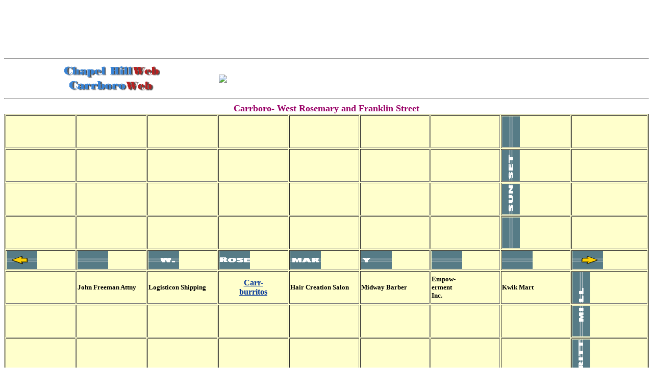

--- FILE ---
content_type: text/html
request_url: http://www.carrboroweb.com/virhill/rosw2/Vhill.shtml
body_size: 1324
content:
<!DOCTYPE HTML PUBLIC "-//W3C//DTD HTML 3.2//EN">
<HTML>

<HEAD>
	<META HTTP-EQUIV="Content-Type" CONTENT="text/html;CHARSET=iso-8859-1">
	<META NAME="GENERATOR" Content="Visual Page 2.0 for Windows">
	<TITLE>Carrboro- West Rosemary and Franklin Street</TITLE>
</HEAD>

<BODY BGCOLOR="white" LINK="#003399" ALINK="#0033CC" VLINK="#CC33FF">

<CENTER>
<P><SCRIPT type="text/javascript"><!--
google_ad_client = "pub-6744132120032259";
google_ad_width = 728;
google_ad_height = 90;
google_ad_format = "728x90_as";
google_color_border = "336699";
google_color_bg = "FFFFFF";
google_color_link = "0000FF";
google_color_url = "008000";
google_color_text = "000000";
//--></SCRIPT>
<SCRIPT  SRC="http://pagead2.googlesyndication.com/pagead/show_ads.js" type="text/javascript"></SCRIPT>
<HR ALIGN="CENTER">

<TABLE BORDER="0" WIDTH="100%">
	<TR>
		<TD WIDTH="33%">
			<P ALIGN="CENTER"><IMG SRC="../../images/logovsmch.gif" WIDTH="192" HEIGHT="29" ALIGN="BOTTOM" BORDER="0"><BR>
			<IMG SRC="../../images/logovsm.gif" WIDTH="168" HEIGHT="25" ALIGN="BOTTOM" BORDER="0">
		</TD>
		<TD WIDTH="67%"><A HREF="http://makeitgo.com/AMBanners/carweb/carweb_ads.pl?advert=NonSSI&page=1212199812"><IMG SRC="http://makeitgo.com/AMBanners/carweb/carweb_ads.pl?page=1212199812"
			ALIGN="BOTTOM" BORDER="0"></A></TD>
	</TR>
</TABLE>

<HR ALIGN="CENTER">
<B><FONT SIZE="4" COLOR="#990066">Carrboro- West Rosemary and Franklin Street</FONT></B><FONT SIZE="4" COLOR="#990066">

<TABLE BORDER="1" WIDTH="100%" BGCOLOR="#FFFFCC">
	<TR>
		<TD WIDTH="11%"><B><FONT SIZE="2">&nbsp;</FONT></B></TD>
		<TD WIDTH="11%"><B><FONT SIZE="2">&nbsp;</FONT></B></TD>
		<TD WIDTH="11%"><B><FONT SIZE="2">&nbsp;</FONT></B></TD>
		<TD WIDTH="11%"><B><FONT SIZE="2">&nbsp;</FONT></B></TD>
		<TD WIDTH="11%"><B><FONT SIZE="2">&nbsp;</FONT></B></TD>
		<TD WIDTH="11%"><B><FONT SIZE="2">&nbsp;</FONT></B></TD>
		<TD WIDTH="11%"><B><FONT SIZE="2">&nbsp;</FONT></B></TD>
		<TD WIDTH="11%"><IMG SRC="../str/ver.gif" WIDTH="35" HEIGHT="60" ALIGN="BOTTOM" BORDER="0"></TD>
		<TD WIDTH="12%"><B><FONT SIZE="2">&nbsp;</FONT></B></TD>
	</TR>
	<TR>
		<TD WIDTH="11%"><B><FONT SIZE="2">&nbsp;</FONT></B></TD>
		<TD WIDTH="11%"><B><FONT SIZE="2">&nbsp;</FONT></B></TD>
		<TD WIDTH="11%"><B><FONT SIZE="2">&nbsp;</FONT></B></TD>
		<TD WIDTH="11%"><B><FONT SIZE="2">&nbsp;</FONT></B></TD>
		<TD WIDTH="11%"><B><FONT SIZE="2">&nbsp;</FONT></B></TD>
		<TD WIDTH="11%"><B><FONT SIZE="2">&nbsp;</FONT></B></TD>
		<TD WIDTH="11%"><B><FONT SIZE="2">&nbsp;</FONT></B></TD>
		<TD WIDTH="11%"><IMG SRC="../str/sunset2.gif" WIDTH="35" HEIGHT="60" ALIGN="BOTTOM" BORDER="0"></TD>
		<TD WIDTH="12%"><B><FONT SIZE="2">&nbsp;</FONT></B></TD>
	</TR>
	<TR>
		<TD WIDTH="11%"><B><FONT SIZE="2">&nbsp;</FONT></B></TD>
		<TD WIDTH="11%"><B><FONT SIZE="2">&nbsp;</FONT></B></TD>
		<TD WIDTH="11%"><B><FONT SIZE="2">&nbsp;</FONT></B></TD>
		<TD WIDTH="11%"><B><FONT SIZE="2">&nbsp;</FONT></B></TD>
		<TD WIDTH="11%"><B><FONT SIZE="2">&nbsp;</FONT></B></TD>
		<TD WIDTH="11%"><B><FONT SIZE="2">&nbsp;</FONT></B></TD>
		<TD WIDTH="11%"><B><FONT SIZE="2">&nbsp;</FONT></B></TD>
		<TD WIDTH="11%"><IMG SRC="../str/sunset1.gif" WIDTH="35" HEIGHT="60" ALIGN="BOTTOM" BORDER="0"></TD>
		<TD WIDTH="12%"><B><FONT SIZE="2">&nbsp;</FONT></B></TD>
	</TR>
	<TR>
		<TD WIDTH="11%"><B><FONT SIZE="2">&nbsp;</FONT></B></TD>
		<TD WIDTH="11%"><B><FONT SIZE="2">&nbsp;</FONT></B></TD>
		<TD WIDTH="11%"><B><FONT SIZE="2">&nbsp;</FONT></B></TD>
		<TD WIDTH="11%"><B><FONT SIZE="2">&nbsp;</FONT></B></TD>
		<TD WIDTH="11%"><B><FONT SIZE="2">&nbsp;</FONT></B></TD>
		<TD WIDTH="11%"><B><FONT SIZE="2">&nbsp;</FONT></B></TD>
		<TD WIDTH="11%"><B><FONT SIZE="2">&nbsp;</FONT></B></TD>
		<TD WIDTH="11%"><IMG SRC="../str/ver.gif" WIDTH="35" HEIGHT="60" ALIGN="BOTTOM" BORDER="0"></TD>
		<TD WIDTH="12%"><B><FONT SIZE="2">&nbsp;</FONT></B></TD>
	</TR>
	<TR>
		<TD WIDTH="11%"><A HREF="../w007/Vhill.shtml"><IMG SRC="../str/alf.gif" WIDTH="60" HEIGHT="35" ALIGN="BOTTOM" BORDER="0"></A></TD>
		<TD WIDTH="11%"><IMG SRC="../str/hor.gif" WIDTH="60" HEIGHT="35" ALIGN="BOTTOM" BORDER="0"></TD>
		<TD WIDTH="11%"><IMG SRC="../str/w.gif" WIDTH="60" HEIGHT="35" ALIGN="BOTTOM" BORDER="0"></TD>
		<TD WIDTH="11%"><IMG SRC="../str/rose1.gif" WIDTH="60" HEIGHT="35" ALIGN="BOTTOM" BORDER="0"></TD>
		<TD WIDTH="11%"><IMG SRC="../str/rose2.gif" WIDTH="60" HEIGHT="35" ALIGN="BOTTOM" BORDER="0"></TD>
		<TD WIDTH="11%"><IMG SRC="../str/rose3.gif" WIDTH="60" HEIGHT="35" ALIGN="BOTTOM" BORDER="0"></TD>
		<TD WIDTH="11%"><IMG SRC="../str/hor.gif" WIDTH="60" HEIGHT="35" ALIGN="BOTTOM" BORDER="0"></TD>
		<TD WIDTH="11%"><IMG SRC="../str/hor.gif" WIDTH="60" HEIGHT="35" ALIGN="BOTTOM" BORDER="0"></TD>
		<TD WIDTH="12%"><A HREF="../rosw1/Vhill.shtml"><IMG SRC="../str/art.gif" WIDTH="60" HEIGHT="35" ALIGN="BOTTOM" BORDER="0"></A></TD>
	</TR>
	<TR>
		<TD WIDTH="11%"><B><FONT SIZE="2">&nbsp;</FONT></B></TD>
		<TD WIDTH="11%"><B><FONT SIZE="2">John Freeman Attny</FONT></B></TD>
		<TD WIDTH="11%"><B><FONT SIZE="2">Logisticon Shipping</FONT></B></TD>
		<TD WIDTH="11%">
			<P ALIGN="CENTER"><A HREF="http://www./carrburritos.com"><B>Carr-<BR>
			burritos</B></A>
		</TD>
		<TD WIDTH="11%"><B><FONT SIZE="2">Hair Creation Salon</FONT></B></TD>
		<TD WIDTH="11%"><B><FONT SIZE="2">Midway Barber</FONT></B></TD>
		<TD WIDTH="11%"><B><FONT SIZE="2">Empow-<BR>
			erment<BR>
			Inc.</FONT></B></TD>
		<TD WIDTH="11%"><B><FONT SIZE="2">Kwik Mart</FONT></B></TD>
		<TD WIDTH="12%"><IMG SRC="../str/mermill4.gif" WIDTH="35" HEIGHT="60" ALIGN="BOTTOM" BORDER="0"></TD>
	</TR>
	<TR>
		<TD WIDTH="11%"><B><FONT SIZE="2">&nbsp;</FONT></B></TD>
		<TD WIDTH="11%"><B><FONT SIZE="2">&nbsp;</FONT></B></TD>
		<TD WIDTH="11%"><B><FONT SIZE="2">&nbsp;</FONT></B></TD>
		<TD WIDTH="11%"><B><FONT SIZE="2">&nbsp;</FONT></B></TD>
		<TD WIDTH="11%"><B><FONT SIZE="2">&nbsp;</FONT></B></TD>
		<TD WIDTH="11%"><B><FONT SIZE="2">&nbsp;</FONT></B></TD>
		<TD WIDTH="11%"><B><FONT SIZE="2">&nbsp;</FONT></B></TD>
		<TD WIDTH="11%"><B><FONT SIZE="2">&nbsp;</FONT></B></TD>
		<TD WIDTH="12%"><IMG SRC="../str/mermill3.gif" WIDTH="35" HEIGHT="60" ALIGN="BOTTOM" BORDER="0"></TD>
	</TR>
	<TR>
		<TD WIDTH="11%"><B><FONT SIZE="2">&nbsp;</FONT></B></TD>
		<TD WIDTH="11%"><B><FONT SIZE="2">&nbsp;</FONT></B></TD>
		<TD WIDTH="11%"><B><FONT SIZE="2">&nbsp;</FONT></B></TD>
		<TD WIDTH="11%"><B><FONT SIZE="2">&nbsp;</FONT></B></TD>
		<TD WIDTH="11%"><B><FONT SIZE="2">&nbsp;</FONT></B></TD>
		<TD WIDTH="11%"><B><FONT SIZE="2">&nbsp;</FONT></B></TD>
		<TD WIDTH="11%"><B><FONT SIZE="2">&nbsp;</FONT></B></TD>
		<TD WIDTH="11%"><B><FONT SIZE="2">&nbsp;</FONT></B></TD>
		<TD WIDTH="12%"><IMG SRC="../str/mermill2.gif" WIDTH="35" HEIGHT="60" ALIGN="BOTTOM" BORDER="0"></TD>
	</TR>
	<TR>
		<TD WIDTH="11%"><B><FONT SIZE="2">&nbsp;</FONT></B></TD>
		<TD WIDTH="11%"><B><FONT SIZE="2">&nbsp;</FONT></B></TD>
		<TD WIDTH="11%"><B><FONT SIZE="2">&nbsp;</FONT></B></TD>
		<TD WIDTH="11%"><B><FONT SIZE="2">&nbsp;</FONT></B></TD>
		<TD WIDTH="11%"><B><FONT SIZE="2">&nbsp;</FONT></B></TD>
		<TD WIDTH="11%"><B><FONT SIZE="2">&nbsp;</FONT></B></TD>
		<TD WIDTH="11%"><B><FONT SIZE="2">&nbsp;</FONT></B></TD>
		<TD WIDTH="11%"><A HREF="../w006/Vhill.shtml"><IMG SRC="../str/tofrast.gif" WIDTH="60" HEIGHT="60" ALIGN="BOTTOM" BORDER="0"></A></TD>
		<TD WIDTH="12%"><IMG SRC="../str/mermill1.gif" WIDTH="35" HEIGHT="60" ALIGN="BOTTOM" BORDER="0"></TD>
	</TR>
</TABLE>

<HR ALIGN="CENTER">

<TABLE BORDER="0" WIDTH="100%">
	<TR>
		<TD WIDTH="33%">
			<P ALIGN="CENTER"><A HREF="http://www.chapelhillweb.com">To ChapelHillweb</A>
		</TD>
		<TD WIDTH="33%">
			<P ALIGN="CENTER"><A HREF="../virmap.shtml"><IMG SRC="../str/bakmap.gif" WIDTH="100" HEIGHT="32" ALIGN="BOTTOM"
			BORDER="0"></A>
		</TD>
		<TD WIDTH="34%">
			<P ALIGN="CENTER"><A HREF="../../index.shtml">To Carrboroweb</A>
		</TD>
	</TR>
</TABLE>

<HR ALIGN="CENTER">

<TABLE BORDER="0" WIDTH="100%">
	<TR>
		<TD WIDTH="100%">
			<P ALIGN="CENTER"><IMG SRC="../../images/tcologo.gif" WIDTH="27" HEIGHT="20" ALIGN="BOTTOM" BORDER="0"><BR>
			A <A HREF="http://www.trianglecommunity.com/Advertising.htm">Triangle Community</A> Site<BR>
			Copyright&copy;1998 Triangle Community Online
		</TD>
	</TR>
</TABLE>
</FONT>
</CENTER>

</BODY>

</HTML>

--- FILE ---
content_type: text/html; charset=utf-8
request_url: https://www.google.com/recaptcha/api2/aframe
body_size: 267
content:
<!DOCTYPE HTML><html><head><meta http-equiv="content-type" content="text/html; charset=UTF-8"></head><body><script nonce="DM1bELhKwr0EybgYUXrGBw">/** Anti-fraud and anti-abuse applications only. See google.com/recaptcha */ try{var clients={'sodar':'https://pagead2.googlesyndication.com/pagead/sodar?'};window.addEventListener("message",function(a){try{if(a.source===window.parent){var b=JSON.parse(a.data);var c=clients[b['id']];if(c){var d=document.createElement('img');d.src=c+b['params']+'&rc='+(localStorage.getItem("rc::a")?sessionStorage.getItem("rc::b"):"");window.document.body.appendChild(d);sessionStorage.setItem("rc::e",parseInt(sessionStorage.getItem("rc::e")||0)+1);localStorage.setItem("rc::h",'1769318461119');}}}catch(b){}});window.parent.postMessage("_grecaptcha_ready", "*");}catch(b){}</script></body></html>